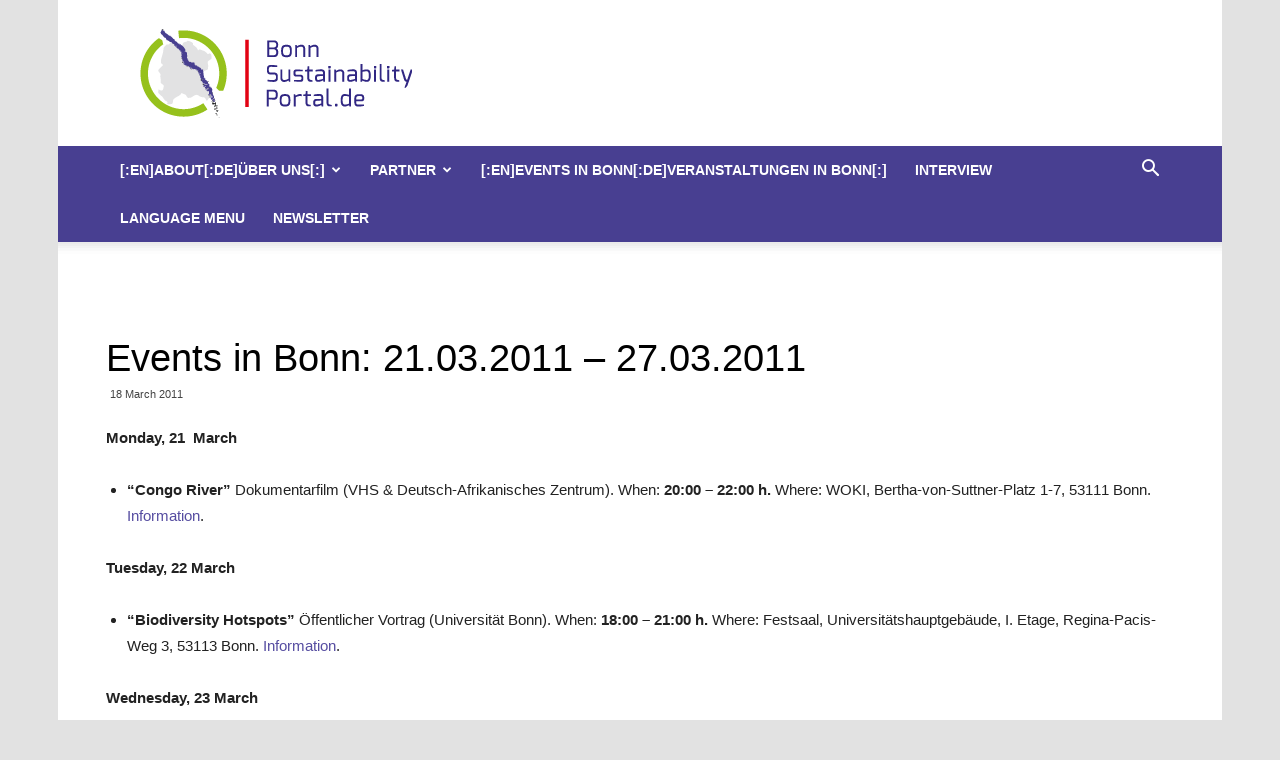

--- FILE ---
content_type: text/html; charset=UTF-8
request_url: https://bonnsustainabilityportal.de/2011/03/events-in-bonn-21-03-2011-27-03-2011/
body_size: 14605
content:
<!doctype html >
<!--[if IE 8]>    <html class="ie8" lang="en"> <![endif]-->
<!--[if IE 9]>    <html class="ie9" lang="en"> <![endif]-->
<!--[if gt IE 8]><!--> <html dir="ltr" lang="en-US" prefix="og: https://ogp.me/ns#"> <!--<![endif]-->
<head>
    
    <meta charset="UTF-8" />
    <meta name="viewport" content="width=device-width, initial-scale=1.0">
    <link rel="pingback" href="https://bonnsustainabilityportal.de/xmlrpc.php" />
    
		<!-- All in One SEO 4.4.8 - aioseo.com -->
		<title>Events in Bonn: 21.03.2011 – 27.03.2011 | Bonn Sustainability Portal</title>
		<meta name="robots" content="max-image-preview:large" />
		<link rel="canonical" href="https://bonnsustainabilityportal.de/2011/03/events-in-bonn-21-03-2011-27-03-2011/" />
		<meta name="generator" content="All in One SEO (AIOSEO) 4.4.8" />
		<meta property="og:locale" content="en_US" />
		<meta property="og:site_name" content="Bonn Sustainability Portal |" />
		<meta property="og:type" content="article" />
		<meta property="og:title" content="Events in Bonn: 21.03.2011 – 27.03.2011 | Bonn Sustainability Portal" />
		<meta property="og:url" content="https://bonnsustainabilityportal.de/2011/03/events-in-bonn-21-03-2011-27-03-2011/" />
		<meta property="article:published_time" content="2011-03-18T13:16:16+00:00" />
		<meta property="article:modified_time" content="2017-01-05T11:27:11+00:00" />
		<meta name="twitter:card" content="summary" />
		<meta name="twitter:title" content="Events in Bonn: 21.03.2011 – 27.03.2011 | Bonn Sustainability Portal" />
		<script type="application/ld+json" class="aioseo-schema">
			{"@context":"https:\/\/schema.org","@graph":[{"@type":"Article","@id":"https:\/\/bonnsustainabilityportal.de\/2011\/03\/events-in-bonn-21-03-2011-27-03-2011\/#article","name":"Events in Bonn: 21.03.2011 \u2013 27.03.2011 | Bonn Sustainability Portal","headline":"Events in Bonn: 21.03.2011 &#8211; 27.03.2011","author":{"@id":"https:\/\/bonnsustainabilityportal.de\/author\/redaktion\/#author"},"publisher":{"@id":"https:\/\/bonnsustainabilityportal.de\/#organization"},"datePublished":"2011-03-18T13:16:16+01:00","dateModified":"2017-01-05T11:27:11+01:00","inLanguage":"en-US","mainEntityOfPage":{"@id":"https:\/\/bonnsustainabilityportal.de\/2011\/03\/events-in-bonn-21-03-2011-27-03-2011\/#webpage"},"isPartOf":{"@id":"https:\/\/bonnsustainabilityportal.de\/2011\/03\/events-in-bonn-21-03-2011-27-03-2011\/#webpage"},"articleSection":"Archiv Events"},{"@type":"BreadcrumbList","@id":"https:\/\/bonnsustainabilityportal.de\/2011\/03\/events-in-bonn-21-03-2011-27-03-2011\/#breadcrumblist","itemListElement":[{"@type":"ListItem","@id":"https:\/\/bonnsustainabilityportal.de\/#listItem","position":1,"name":"Home","item":"https:\/\/bonnsustainabilityportal.de\/","nextItem":"https:\/\/bonnsustainabilityportal.de\/2011\/03\/events-in-bonn-21-03-2011-27-03-2011\/#listItem"},{"@type":"ListItem","@id":"https:\/\/bonnsustainabilityportal.de\/2011\/03\/events-in-bonn-21-03-2011-27-03-2011\/#listItem","position":2,"name":"2011","item":"https:\/\/bonnsustainabilityportal.de\/2011\/03\/events-in-bonn-21-03-2011-27-03-2011\/","nextItem":"https:\/\/bonnsustainabilityportal.de\/2011\/03\/#listItem","previousItem":"https:\/\/bonnsustainabilityportal.de\/#listItem"},{"@type":"ListItem","@id":"https:\/\/bonnsustainabilityportal.de\/2011\/03\/#listItem","position":3,"name":"March","item":"https:\/\/bonnsustainabilityportal.de\/2011\/03\/","nextItem":"https:\/\/bonnsustainabilityportal.de\/2011\/03\/events-in-bonn-21-03-2011-27-03-2011\/#listItem","previousItem":"https:\/\/bonnsustainabilityportal.de\/2011\/03\/events-in-bonn-21-03-2011-27-03-2011\/#listItem"},{"@type":"ListItem","@id":"https:\/\/bonnsustainabilityportal.de\/2011\/03\/events-in-bonn-21-03-2011-27-03-2011\/#listItem","position":4,"name":"Events in Bonn: 21.03.2011 - 27.03.2011","previousItem":"https:\/\/bonnsustainabilityportal.de\/2011\/03\/#listItem"}]},{"@type":"Organization","@id":"https:\/\/bonnsustainabilityportal.de\/#organization","name":"Bonn Sustainability Portal","url":"https:\/\/bonnsustainabilityportal.de\/"},{"@type":"Person","@id":"https:\/\/bonnsustainabilityportal.de\/author\/redaktion\/#author","url":"https:\/\/bonnsustainabilityportal.de\/author\/redaktion\/","name":"Redaktion"},{"@type":"WebPage","@id":"https:\/\/bonnsustainabilityportal.de\/2011\/03\/events-in-bonn-21-03-2011-27-03-2011\/#webpage","url":"https:\/\/bonnsustainabilityportal.de\/2011\/03\/events-in-bonn-21-03-2011-27-03-2011\/","name":"Events in Bonn: 21.03.2011 \u2013 27.03.2011 | Bonn Sustainability Portal","inLanguage":"en-US","isPartOf":{"@id":"https:\/\/bonnsustainabilityportal.de\/#website"},"breadcrumb":{"@id":"https:\/\/bonnsustainabilityportal.de\/2011\/03\/events-in-bonn-21-03-2011-27-03-2011\/#breadcrumblist"},"author":{"@id":"https:\/\/bonnsustainabilityportal.de\/author\/redaktion\/#author"},"creator":{"@id":"https:\/\/bonnsustainabilityportal.de\/author\/redaktion\/#author"},"datePublished":"2011-03-18T13:16:16+01:00","dateModified":"2017-01-05T11:27:11+01:00"},{"@type":"WebSite","@id":"https:\/\/bonnsustainabilityportal.de\/#website","url":"https:\/\/bonnsustainabilityportal.de\/","name":"Bonn Sustainability Portal","inLanguage":"en-US","publisher":{"@id":"https:\/\/bonnsustainabilityportal.de\/#organization"}}]}
		</script>
		<!-- All in One SEO -->

<link rel="icon" type="image/png" href="https://bonnsustainabilityportal.de/wp-content/uploads/2016/11/Logo_bonnSustainabilityPortalRGB_Exo_favicon.png"><link rel="apple-touch-icon-precomposed" sizes="76x76" href="https://bonnsustainabilityportal.de/wp-content/uploads/2016/11/Logo_bonnSustainabilityPortalRGB_Exo_logo_76.png"/><link rel="apple-touch-icon-precomposed" sizes="120x120" href="https://bonnsustainabilityportal.de/wp-content/uploads/2016/11/Logo_bonnSustainabilityPortalRGB_Exo_logo_120.png"/><link rel="apple-touch-icon-precomposed" sizes="152x152" href="https://bonnsustainabilityportal.de/wp-content/uploads/2016/11/Logo_bonnSustainabilityPortalRGB_Exo_logo_152.png"/><link rel="apple-touch-icon-precomposed" sizes="114x114" href="https://bonnsustainabilityportal.de/wp-content/uploads/2016/11/Logo_bonnSustainabilityPortalRGB_Exo_logo_114.png"/><link rel="apple-touch-icon-precomposed" sizes="144x144" href="https://bonnsustainabilityportal.de/wp-content/uploads/2016/11/Logo_bonnSustainabilityPortalRGB_Exo_logo_144.png"/><link rel='dns-prefetch' href='//fonts.googleapis.com' />
<link rel="alternate" type="application/rss+xml" title="Bonn Sustainability Portal &raquo; Feed" href="https://bonnsustainabilityportal.de/feed/" />
<link rel="alternate" type="application/rss+xml" title="Bonn Sustainability Portal &raquo; Comments Feed" href="https://bonnsustainabilityportal.de/comments/feed/" />
<script type="text/javascript">
window._wpemojiSettings = {"baseUrl":"https:\/\/s.w.org\/images\/core\/emoji\/14.0.0\/72x72\/","ext":".png","svgUrl":"https:\/\/s.w.org\/images\/core\/emoji\/14.0.0\/svg\/","svgExt":".svg","source":{"concatemoji":"https:\/\/bonnsustainabilityportal.de\/wp-includes\/js\/wp-emoji-release.min.js?ver=6.1.9"}};
/*! This file is auto-generated */
!function(e,a,t){var n,r,o,i=a.createElement("canvas"),p=i.getContext&&i.getContext("2d");function s(e,t){var a=String.fromCharCode,e=(p.clearRect(0,0,i.width,i.height),p.fillText(a.apply(this,e),0,0),i.toDataURL());return p.clearRect(0,0,i.width,i.height),p.fillText(a.apply(this,t),0,0),e===i.toDataURL()}function c(e){var t=a.createElement("script");t.src=e,t.defer=t.type="text/javascript",a.getElementsByTagName("head")[0].appendChild(t)}for(o=Array("flag","emoji"),t.supports={everything:!0,everythingExceptFlag:!0},r=0;r<o.length;r++)t.supports[o[r]]=function(e){if(p&&p.fillText)switch(p.textBaseline="top",p.font="600 32px Arial",e){case"flag":return s([127987,65039,8205,9895,65039],[127987,65039,8203,9895,65039])?!1:!s([55356,56826,55356,56819],[55356,56826,8203,55356,56819])&&!s([55356,57332,56128,56423,56128,56418,56128,56421,56128,56430,56128,56423,56128,56447],[55356,57332,8203,56128,56423,8203,56128,56418,8203,56128,56421,8203,56128,56430,8203,56128,56423,8203,56128,56447]);case"emoji":return!s([129777,127995,8205,129778,127999],[129777,127995,8203,129778,127999])}return!1}(o[r]),t.supports.everything=t.supports.everything&&t.supports[o[r]],"flag"!==o[r]&&(t.supports.everythingExceptFlag=t.supports.everythingExceptFlag&&t.supports[o[r]]);t.supports.everythingExceptFlag=t.supports.everythingExceptFlag&&!t.supports.flag,t.DOMReady=!1,t.readyCallback=function(){t.DOMReady=!0},t.supports.everything||(n=function(){t.readyCallback()},a.addEventListener?(a.addEventListener("DOMContentLoaded",n,!1),e.addEventListener("load",n,!1)):(e.attachEvent("onload",n),a.attachEvent("onreadystatechange",function(){"complete"===a.readyState&&t.readyCallback()})),(e=t.source||{}).concatemoji?c(e.concatemoji):e.wpemoji&&e.twemoji&&(c(e.twemoji),c(e.wpemoji)))}(window,document,window._wpemojiSettings);
</script>
<style type="text/css">
img.wp-smiley,
img.emoji {
	display: inline !important;
	border: none !important;
	box-shadow: none !important;
	height: 1em !important;
	width: 1em !important;
	margin: 0 0.07em !important;
	vertical-align: -0.1em !important;
	background: none !important;
	padding: 0 !important;
}
</style>
	<link rel='stylesheet' id='sbi_styles-css' href='https://bonnsustainabilityportal.de/wp-content/plugins/instagram-feed/css/sbi-styles.min.css?ver=6.1' type='text/css' media='all' />
<link rel='stylesheet' id='wp-block-library-css' href='https://bonnsustainabilityportal.de/wp-includes/css/dist/block-library/style.min.css?ver=6.1.9' type='text/css' media='all' />
<link rel='stylesheet' id='classic-theme-styles-css' href='https://bonnsustainabilityportal.de/wp-includes/css/classic-themes.min.css?ver=1' type='text/css' media='all' />
<style id='global-styles-inline-css' type='text/css'>
body{--wp--preset--color--black: #000000;--wp--preset--color--cyan-bluish-gray: #abb8c3;--wp--preset--color--white: #ffffff;--wp--preset--color--pale-pink: #f78da7;--wp--preset--color--vivid-red: #cf2e2e;--wp--preset--color--luminous-vivid-orange: #ff6900;--wp--preset--color--luminous-vivid-amber: #fcb900;--wp--preset--color--light-green-cyan: #7bdcb5;--wp--preset--color--vivid-green-cyan: #00d084;--wp--preset--color--pale-cyan-blue: #8ed1fc;--wp--preset--color--vivid-cyan-blue: #0693e3;--wp--preset--color--vivid-purple: #9b51e0;--wp--preset--gradient--vivid-cyan-blue-to-vivid-purple: linear-gradient(135deg,rgba(6,147,227,1) 0%,rgb(155,81,224) 100%);--wp--preset--gradient--light-green-cyan-to-vivid-green-cyan: linear-gradient(135deg,rgb(122,220,180) 0%,rgb(0,208,130) 100%);--wp--preset--gradient--luminous-vivid-amber-to-luminous-vivid-orange: linear-gradient(135deg,rgba(252,185,0,1) 0%,rgba(255,105,0,1) 100%);--wp--preset--gradient--luminous-vivid-orange-to-vivid-red: linear-gradient(135deg,rgba(255,105,0,1) 0%,rgb(207,46,46) 100%);--wp--preset--gradient--very-light-gray-to-cyan-bluish-gray: linear-gradient(135deg,rgb(238,238,238) 0%,rgb(169,184,195) 100%);--wp--preset--gradient--cool-to-warm-spectrum: linear-gradient(135deg,rgb(74,234,220) 0%,rgb(151,120,209) 20%,rgb(207,42,186) 40%,rgb(238,44,130) 60%,rgb(251,105,98) 80%,rgb(254,248,76) 100%);--wp--preset--gradient--blush-light-purple: linear-gradient(135deg,rgb(255,206,236) 0%,rgb(152,150,240) 100%);--wp--preset--gradient--blush-bordeaux: linear-gradient(135deg,rgb(254,205,165) 0%,rgb(254,45,45) 50%,rgb(107,0,62) 100%);--wp--preset--gradient--luminous-dusk: linear-gradient(135deg,rgb(255,203,112) 0%,rgb(199,81,192) 50%,rgb(65,88,208) 100%);--wp--preset--gradient--pale-ocean: linear-gradient(135deg,rgb(255,245,203) 0%,rgb(182,227,212) 50%,rgb(51,167,181) 100%);--wp--preset--gradient--electric-grass: linear-gradient(135deg,rgb(202,248,128) 0%,rgb(113,206,126) 100%);--wp--preset--gradient--midnight: linear-gradient(135deg,rgb(2,3,129) 0%,rgb(40,116,252) 100%);--wp--preset--duotone--dark-grayscale: url('#wp-duotone-dark-grayscale');--wp--preset--duotone--grayscale: url('#wp-duotone-grayscale');--wp--preset--duotone--purple-yellow: url('#wp-duotone-purple-yellow');--wp--preset--duotone--blue-red: url('#wp-duotone-blue-red');--wp--preset--duotone--midnight: url('#wp-duotone-midnight');--wp--preset--duotone--magenta-yellow: url('#wp-duotone-magenta-yellow');--wp--preset--duotone--purple-green: url('#wp-duotone-purple-green');--wp--preset--duotone--blue-orange: url('#wp-duotone-blue-orange');--wp--preset--font-size--small: 13px;--wp--preset--font-size--medium: 20px;--wp--preset--font-size--large: 36px;--wp--preset--font-size--x-large: 42px;--wp--preset--spacing--20: 0.44rem;--wp--preset--spacing--30: 0.67rem;--wp--preset--spacing--40: 1rem;--wp--preset--spacing--50: 1.5rem;--wp--preset--spacing--60: 2.25rem;--wp--preset--spacing--70: 3.38rem;--wp--preset--spacing--80: 5.06rem;}:where(.is-layout-flex){gap: 0.5em;}body .is-layout-flow > .alignleft{float: left;margin-inline-start: 0;margin-inline-end: 2em;}body .is-layout-flow > .alignright{float: right;margin-inline-start: 2em;margin-inline-end: 0;}body .is-layout-flow > .aligncenter{margin-left: auto !important;margin-right: auto !important;}body .is-layout-constrained > .alignleft{float: left;margin-inline-start: 0;margin-inline-end: 2em;}body .is-layout-constrained > .alignright{float: right;margin-inline-start: 2em;margin-inline-end: 0;}body .is-layout-constrained > .aligncenter{margin-left: auto !important;margin-right: auto !important;}body .is-layout-constrained > :where(:not(.alignleft):not(.alignright):not(.alignfull)){max-width: var(--wp--style--global--content-size);margin-left: auto !important;margin-right: auto !important;}body .is-layout-constrained > .alignwide{max-width: var(--wp--style--global--wide-size);}body .is-layout-flex{display: flex;}body .is-layout-flex{flex-wrap: wrap;align-items: center;}body .is-layout-flex > *{margin: 0;}:where(.wp-block-columns.is-layout-flex){gap: 2em;}.has-black-color{color: var(--wp--preset--color--black) !important;}.has-cyan-bluish-gray-color{color: var(--wp--preset--color--cyan-bluish-gray) !important;}.has-white-color{color: var(--wp--preset--color--white) !important;}.has-pale-pink-color{color: var(--wp--preset--color--pale-pink) !important;}.has-vivid-red-color{color: var(--wp--preset--color--vivid-red) !important;}.has-luminous-vivid-orange-color{color: var(--wp--preset--color--luminous-vivid-orange) !important;}.has-luminous-vivid-amber-color{color: var(--wp--preset--color--luminous-vivid-amber) !important;}.has-light-green-cyan-color{color: var(--wp--preset--color--light-green-cyan) !important;}.has-vivid-green-cyan-color{color: var(--wp--preset--color--vivid-green-cyan) !important;}.has-pale-cyan-blue-color{color: var(--wp--preset--color--pale-cyan-blue) !important;}.has-vivid-cyan-blue-color{color: var(--wp--preset--color--vivid-cyan-blue) !important;}.has-vivid-purple-color{color: var(--wp--preset--color--vivid-purple) !important;}.has-black-background-color{background-color: var(--wp--preset--color--black) !important;}.has-cyan-bluish-gray-background-color{background-color: var(--wp--preset--color--cyan-bluish-gray) !important;}.has-white-background-color{background-color: var(--wp--preset--color--white) !important;}.has-pale-pink-background-color{background-color: var(--wp--preset--color--pale-pink) !important;}.has-vivid-red-background-color{background-color: var(--wp--preset--color--vivid-red) !important;}.has-luminous-vivid-orange-background-color{background-color: var(--wp--preset--color--luminous-vivid-orange) !important;}.has-luminous-vivid-amber-background-color{background-color: var(--wp--preset--color--luminous-vivid-amber) !important;}.has-light-green-cyan-background-color{background-color: var(--wp--preset--color--light-green-cyan) !important;}.has-vivid-green-cyan-background-color{background-color: var(--wp--preset--color--vivid-green-cyan) !important;}.has-pale-cyan-blue-background-color{background-color: var(--wp--preset--color--pale-cyan-blue) !important;}.has-vivid-cyan-blue-background-color{background-color: var(--wp--preset--color--vivid-cyan-blue) !important;}.has-vivid-purple-background-color{background-color: var(--wp--preset--color--vivid-purple) !important;}.has-black-border-color{border-color: var(--wp--preset--color--black) !important;}.has-cyan-bluish-gray-border-color{border-color: var(--wp--preset--color--cyan-bluish-gray) !important;}.has-white-border-color{border-color: var(--wp--preset--color--white) !important;}.has-pale-pink-border-color{border-color: var(--wp--preset--color--pale-pink) !important;}.has-vivid-red-border-color{border-color: var(--wp--preset--color--vivid-red) !important;}.has-luminous-vivid-orange-border-color{border-color: var(--wp--preset--color--luminous-vivid-orange) !important;}.has-luminous-vivid-amber-border-color{border-color: var(--wp--preset--color--luminous-vivid-amber) !important;}.has-light-green-cyan-border-color{border-color: var(--wp--preset--color--light-green-cyan) !important;}.has-vivid-green-cyan-border-color{border-color: var(--wp--preset--color--vivid-green-cyan) !important;}.has-pale-cyan-blue-border-color{border-color: var(--wp--preset--color--pale-cyan-blue) !important;}.has-vivid-cyan-blue-border-color{border-color: var(--wp--preset--color--vivid-cyan-blue) !important;}.has-vivid-purple-border-color{border-color: var(--wp--preset--color--vivid-purple) !important;}.has-vivid-cyan-blue-to-vivid-purple-gradient-background{background: var(--wp--preset--gradient--vivid-cyan-blue-to-vivid-purple) !important;}.has-light-green-cyan-to-vivid-green-cyan-gradient-background{background: var(--wp--preset--gradient--light-green-cyan-to-vivid-green-cyan) !important;}.has-luminous-vivid-amber-to-luminous-vivid-orange-gradient-background{background: var(--wp--preset--gradient--luminous-vivid-amber-to-luminous-vivid-orange) !important;}.has-luminous-vivid-orange-to-vivid-red-gradient-background{background: var(--wp--preset--gradient--luminous-vivid-orange-to-vivid-red) !important;}.has-very-light-gray-to-cyan-bluish-gray-gradient-background{background: var(--wp--preset--gradient--very-light-gray-to-cyan-bluish-gray) !important;}.has-cool-to-warm-spectrum-gradient-background{background: var(--wp--preset--gradient--cool-to-warm-spectrum) !important;}.has-blush-light-purple-gradient-background{background: var(--wp--preset--gradient--blush-light-purple) !important;}.has-blush-bordeaux-gradient-background{background: var(--wp--preset--gradient--blush-bordeaux) !important;}.has-luminous-dusk-gradient-background{background: var(--wp--preset--gradient--luminous-dusk) !important;}.has-pale-ocean-gradient-background{background: var(--wp--preset--gradient--pale-ocean) !important;}.has-electric-grass-gradient-background{background: var(--wp--preset--gradient--electric-grass) !important;}.has-midnight-gradient-background{background: var(--wp--preset--gradient--midnight) !important;}.has-small-font-size{font-size: var(--wp--preset--font-size--small) !important;}.has-medium-font-size{font-size: var(--wp--preset--font-size--medium) !important;}.has-large-font-size{font-size: var(--wp--preset--font-size--large) !important;}.has-x-large-font-size{font-size: var(--wp--preset--font-size--x-large) !important;}
.wp-block-navigation a:where(:not(.wp-element-button)){color: inherit;}
:where(.wp-block-columns.is-layout-flex){gap: 2em;}
.wp-block-pullquote{font-size: 1.5em;line-height: 1.6;}
</style>
<link rel='stylesheet' id='contact-form-7-css' href='https://bonnsustainabilityportal.de/wp-content/plugins/contact-form-7/includes/css/styles.css?ver=5.0.4' type='text/css' media='all' />

<link rel='stylesheet' id='td-theme-css' href='https://bonnsustainabilityportal.de/wp-content/themes/Newspaper/style.css?ver=9.1' type='text/css' media='all' />
<!--n2css--><script type='text/javascript' src='https://bonnsustainabilityportal.de/wp-includes/js/jquery/jquery.min.js?ver=3.6.1' id='jquery-core-js'></script>
<script type='text/javascript' src='https://bonnsustainabilityportal.de/wp-includes/js/jquery/jquery-migrate.min.js?ver=3.3.2' id='jquery-migrate-js'></script>
<link rel="https://api.w.org/" href="https://bonnsustainabilityportal.de/wp-json/" /><link rel="alternate" type="application/json" href="https://bonnsustainabilityportal.de/wp-json/wp/v2/posts/13123" /><link rel="EditURI" type="application/rsd+xml" title="RSD" href="https://bonnsustainabilityportal.de/xmlrpc.php?rsd" />
<link rel="wlwmanifest" type="application/wlwmanifest+xml" href="https://bonnsustainabilityportal.de/wp-includes/wlwmanifest.xml" />
<meta name="generator" content="WordPress 6.1.9" />
<link rel='shortlink' href='https://bonnsustainabilityportal.de/?p=13123' />
<link rel="alternate" type="application/json+oembed" href="https://bonnsustainabilityportal.de/wp-json/oembed/1.0/embed?url=https%3A%2F%2Fbonnsustainabilityportal.de%2F2011%2F03%2Fevents-in-bonn-21-03-2011-27-03-2011%2F" />
<link rel="alternate" type="text/xml+oembed" href="https://bonnsustainabilityportal.de/wp-json/oembed/1.0/embed?url=https%3A%2F%2Fbonnsustainabilityportal.de%2F2011%2F03%2Fevents-in-bonn-21-03-2011-27-03-2011%2F&#038;format=xml" />
<!--[if lt IE 9]><script src="https://cdnjs.cloudflare.com/ajax/libs/html5shiv/3.7.3/html5shiv.js"></script><![endif]-->
    
<!-- JS generated by theme -->

<script>
    
    

	    var tdBlocksArray = []; //here we store all the items for the current page

	    //td_block class - each ajax block uses a object of this class for requests
	    function tdBlock() {
		    this.id = '';
		    this.block_type = 1; //block type id (1-234 etc)
		    this.atts = '';
		    this.td_column_number = '';
		    this.td_current_page = 1; //
		    this.post_count = 0; //from wp
		    this.found_posts = 0; //from wp
		    this.max_num_pages = 0; //from wp
		    this.td_filter_value = ''; //current live filter value
		    this.is_ajax_running = false;
		    this.td_user_action = ''; // load more or infinite loader (used by the animation)
		    this.header_color = '';
		    this.ajax_pagination_infinite_stop = ''; //show load more at page x
	    }


        // td_js_generator - mini detector
        (function(){
            var htmlTag = document.getElementsByTagName("html")[0];

	        if ( navigator.userAgent.indexOf("MSIE 10.0") > -1 ) {
                htmlTag.className += ' ie10';
            }

            if ( !!navigator.userAgent.match(/Trident.*rv\:11\./) ) {
                htmlTag.className += ' ie11';
            }

	        if ( navigator.userAgent.indexOf("Edge") > -1 ) {
                htmlTag.className += ' ieEdge';
            }

            if ( /(iPad|iPhone|iPod)/g.test(navigator.userAgent) ) {
                htmlTag.className += ' td-md-is-ios';
            }

            var user_agent = navigator.userAgent.toLowerCase();
            if ( user_agent.indexOf("android") > -1 ) {
                htmlTag.className += ' td-md-is-android';
            }

            if ( -1 !== navigator.userAgent.indexOf('Mac OS X')  ) {
                htmlTag.className += ' td-md-is-os-x';
            }

            if ( /chrom(e|ium)/.test(navigator.userAgent.toLowerCase()) ) {
               htmlTag.className += ' td-md-is-chrome';
            }

            if ( -1 !== navigator.userAgent.indexOf('Firefox') ) {
                htmlTag.className += ' td-md-is-firefox';
            }

            if ( -1 !== navigator.userAgent.indexOf('Safari') && -1 === navigator.userAgent.indexOf('Chrome') ) {
                htmlTag.className += ' td-md-is-safari';
            }

            if( -1 !== navigator.userAgent.indexOf('IEMobile') ){
                htmlTag.className += ' td-md-is-iemobile';
            }

        })();




        var tdLocalCache = {};

        ( function () {
            "use strict";

            tdLocalCache = {
                data: {},
                remove: function (resource_id) {
                    delete tdLocalCache.data[resource_id];
                },
                exist: function (resource_id) {
                    return tdLocalCache.data.hasOwnProperty(resource_id) && tdLocalCache.data[resource_id] !== null;
                },
                get: function (resource_id) {
                    return tdLocalCache.data[resource_id];
                },
                set: function (resource_id, cachedData) {
                    tdLocalCache.remove(resource_id);
                    tdLocalCache.data[resource_id] = cachedData;
                }
            };
        })();

    
    
var td_viewport_interval_list=[{"limitBottom":767,"sidebarWidth":228},{"limitBottom":1018,"sidebarWidth":300},{"limitBottom":1140,"sidebarWidth":324}];
var td_animation_stack_effect="type0";
var tds_animation_stack=true;
var td_animation_stack_specific_selectors=".entry-thumb, img";
var td_animation_stack_general_selectors=".td-animation-stack img, .td-animation-stack .entry-thumb, .post img";
var tds_general_modal_image="yes";
var td_ajax_url="https:\/\/bonnsustainabilityportal.de\/wp-admin\/admin-ajax.php?td_theme_name=Newspaper&v=9.1";
var td_get_template_directory_uri="https:\/\/bonnsustainabilityportal.de\/wp-content\/themes\/Newspaper";
var tds_snap_menu="snap";
var tds_logo_on_sticky="show";
var tds_header_style="";
var td_please_wait="Please wait...";
var td_email_user_pass_incorrect="User or password incorrect!";
var td_email_user_incorrect="Email or username incorrect!";
var td_email_incorrect="Email incorrect!";
var tds_more_articles_on_post_enable="";
var tds_more_articles_on_post_time_to_wait="";
var tds_more_articles_on_post_pages_distance_from_top=0;
var tds_theme_color_site_wide="#564da1";
var tds_smart_sidebar="enabled";
var tdThemeName="Newspaper";
var td_magnific_popup_translation_tPrev="Previous (Left arrow key)";
var td_magnific_popup_translation_tNext="Next (Right arrow key)";
var td_magnific_popup_translation_tCounter="%curr% of %total%";
var td_magnific_popup_translation_ajax_tError="The content from %url% could not be loaded.";
var td_magnific_popup_translation_image_tError="The image #%curr% could not be loaded.";
var tdDateNamesI18n={"month_names":["January","February","March","April","May","June","July","August","September","October","November","December"],"month_names_short":["Jan","Feb","Mar","Apr","May","Jun","Jul","Aug","Sep","Oct","Nov","Dec"],"day_names":["Sunday","Monday","Tuesday","Wednesday","Thursday","Friday","Saturday"],"day_names_short":["Sun","Mon","Tue","Wed","Thu","Fri","Sat"]};
var td_ad_background_click_link="";
var td_ad_background_click_target="";
</script>


<!-- Header style compiled by theme -->

<style>
    

body {
	background-color:#e2e2e2;
}
.td-header-wrap .black-menu .sf-menu > .current-menu-item > a,
    .td-header-wrap .black-menu .sf-menu > .current-menu-ancestor > a,
    .td-header-wrap .black-menu .sf-menu > .current-category-ancestor > a,
    .td-header-wrap .black-menu .sf-menu > li > a:hover,
    .td-header-wrap .black-menu .sf-menu > .sfHover > a,
    .td-header-style-12 .td-header-menu-wrap-full,
    .sf-menu > .current-menu-item > a:after,
    .sf-menu > .current-menu-ancestor > a:after,
    .sf-menu > .current-category-ancestor > a:after,
    .sf-menu > li:hover > a:after,
    .sf-menu > .sfHover > a:after,
    .td-header-style-12 .td-affix,
    .header-search-wrap .td-drop-down-search:after,
    .header-search-wrap .td-drop-down-search .btn:hover,
    input[type=submit]:hover,
    .td-read-more a,
    .td-post-category:hover,
    .td-grid-style-1.td-hover-1 .td-big-grid-post:hover .td-post-category,
    .td-grid-style-5.td-hover-1 .td-big-grid-post:hover .td-post-category,
    .td_top_authors .td-active .td-author-post-count,
    .td_top_authors .td-active .td-author-comments-count,
    .td_top_authors .td_mod_wrap:hover .td-author-post-count,
    .td_top_authors .td_mod_wrap:hover .td-author-comments-count,
    .td-404-sub-sub-title a:hover,
    .td-search-form-widget .wpb_button:hover,
    .td-rating-bar-wrap div,
    .td_category_template_3 .td-current-sub-category,
    .dropcap,
    .td_wrapper_video_playlist .td_video_controls_playlist_wrapper,
    .wpb_default,
    .wpb_default:hover,
    .td-left-smart-list:hover,
    .td-right-smart-list:hover,
    .woocommerce-checkout .woocommerce input.button:hover,
    .woocommerce-page .woocommerce a.button:hover,
    .woocommerce-account div.woocommerce .button:hover,
    #bbpress-forums button:hover,
    .bbp_widget_login .button:hover,
    .td-footer-wrapper .td-post-category,
    .td-footer-wrapper .widget_product_search input[type="submit"]:hover,
    .woocommerce .product a.button:hover,
    .woocommerce .product #respond input#submit:hover,
    .woocommerce .checkout input#place_order:hover,
    .woocommerce .woocommerce.widget .button:hover,
    .single-product .product .summary .cart .button:hover,
    .woocommerce-cart .woocommerce table.cart .button:hover,
    .woocommerce-cart .woocommerce .shipping-calculator-form .button:hover,
    .td-next-prev-wrap a:hover,
    .td-load-more-wrap a:hover,
    .td-post-small-box a:hover,
    .page-nav .current,
    .page-nav:first-child > div,
    .td_category_template_8 .td-category-header .td-category a.td-current-sub-category,
    .td_category_template_4 .td-category-siblings .td-category a:hover,
    #bbpress-forums .bbp-pagination .current,
    #bbpress-forums #bbp-single-user-details #bbp-user-navigation li.current a,
    .td-theme-slider:hover .slide-meta-cat a,
    a.vc_btn-black:hover,
    .td-trending-now-wrapper:hover .td-trending-now-title,
    .td-scroll-up,
    .td-smart-list-button:hover,
    .td-weather-information:before,
    .td-weather-week:before,
    .td_block_exchange .td-exchange-header:before,
    .td_block_big_grid_9.td-grid-style-1 .td-post-category,
    .td_block_big_grid_9.td-grid-style-5 .td-post-category,
    .td-grid-style-6.td-hover-1 .td-module-thumb:after,
    .td-pulldown-syle-2 .td-subcat-dropdown ul:after,
    .td_block_template_9 .td-block-title:after,
    .td_block_template_15 .td-block-title:before,
    div.wpforms-container .wpforms-form div.wpforms-submit-container button[type=submit] {
        background-color: #564da1;
    }

    .td_block_template_4 .td-related-title .td-cur-simple-item:before {
        border-color: #564da1 transparent transparent transparent !important;
    }

    .woocommerce .woocommerce-message .button:hover,
    .woocommerce .woocommerce-error .button:hover,
    .woocommerce .woocommerce-info .button:hover {
        background-color: #564da1 !important;
    }
    
    
    .td_block_template_4 .td-related-title .td-cur-simple-item,
    .td_block_template_3 .td-related-title .td-cur-simple-item,
    .td_block_template_9 .td-related-title:after {
        background-color: #564da1;
    }

    .woocommerce .product .onsale,
    .woocommerce.widget .ui-slider .ui-slider-handle {
        background: none #564da1;
    }

    .woocommerce.widget.widget_layered_nav_filters ul li a {
        background: none repeat scroll 0 0 #564da1 !important;
    }

    a,
    cite a:hover,
    .td_mega_menu_sub_cats .cur-sub-cat,
    .td-mega-span h3 a:hover,
    .td_mod_mega_menu:hover .entry-title a,
    .header-search-wrap .result-msg a:hover,
    .td-header-top-menu .td-drop-down-search .td_module_wrap:hover .entry-title a,
    .td-header-top-menu .td-icon-search:hover,
    .td-header-wrap .result-msg a:hover,
    .top-header-menu li a:hover,
    .top-header-menu .current-menu-item > a,
    .top-header-menu .current-menu-ancestor > a,
    .top-header-menu .current-category-ancestor > a,
    .td-social-icon-wrap > a:hover,
    .td-header-sp-top-widget .td-social-icon-wrap a:hover,
    .td-page-content blockquote p,
    .td-post-content blockquote p,
    .mce-content-body blockquote p,
    .comment-content blockquote p,
    .wpb_text_column blockquote p,
    .td_block_text_with_title blockquote p,
    .td_module_wrap:hover .entry-title a,
    .td-subcat-filter .td-subcat-list a:hover,
    .td-subcat-filter .td-subcat-dropdown a:hover,
    .td_quote_on_blocks,
    .dropcap2,
    .dropcap3,
    .td_top_authors .td-active .td-authors-name a,
    .td_top_authors .td_mod_wrap:hover .td-authors-name a,
    .td-post-next-prev-content a:hover,
    .author-box-wrap .td-author-social a:hover,
    .td-author-name a:hover,
    .td-author-url a:hover,
    .td_mod_related_posts:hover h3 > a,
    .td-post-template-11 .td-related-title .td-related-left:hover,
    .td-post-template-11 .td-related-title .td-related-right:hover,
    .td-post-template-11 .td-related-title .td-cur-simple-item,
    .td-post-template-11 .td_block_related_posts .td-next-prev-wrap a:hover,
    .comment-reply-link:hover,
    .logged-in-as a:hover,
    #cancel-comment-reply-link:hover,
    .td-search-query,
    .td-category-header .td-pulldown-category-filter-link:hover,
    .td-category-siblings .td-subcat-dropdown a:hover,
    .td-category-siblings .td-subcat-dropdown a.td-current-sub-category,
    .widget a:hover,
    .td_wp_recentcomments a:hover,
    .archive .widget_archive .current,
    .archive .widget_archive .current a,
    .widget_calendar tfoot a:hover,
    .woocommerce a.added_to_cart:hover,
    .woocommerce-account .woocommerce-MyAccount-navigation a:hover,
    #bbpress-forums li.bbp-header .bbp-reply-content span a:hover,
    #bbpress-forums .bbp-forum-freshness a:hover,
    #bbpress-forums .bbp-topic-freshness a:hover,
    #bbpress-forums .bbp-forums-list li a:hover,
    #bbpress-forums .bbp-forum-title:hover,
    #bbpress-forums .bbp-topic-permalink:hover,
    #bbpress-forums .bbp-topic-started-by a:hover,
    #bbpress-forums .bbp-topic-started-in a:hover,
    #bbpress-forums .bbp-body .super-sticky li.bbp-topic-title .bbp-topic-permalink,
    #bbpress-forums .bbp-body .sticky li.bbp-topic-title .bbp-topic-permalink,
    .widget_display_replies .bbp-author-name,
    .widget_display_topics .bbp-author-name,
    .footer-text-wrap .footer-email-wrap a,
    .td-subfooter-menu li a:hover,
    .footer-social-wrap a:hover,
    a.vc_btn-black:hover,
    .td-smart-list-dropdown-wrap .td-smart-list-button:hover,
    .td_module_17 .td-read-more a:hover,
    .td_module_18 .td-read-more a:hover,
    .td_module_19 .td-post-author-name a:hover,
    .td-instagram-user a,
    .td-pulldown-syle-2 .td-subcat-dropdown:hover .td-subcat-more span,
    .td-pulldown-syle-2 .td-subcat-dropdown:hover .td-subcat-more i,
    .td-pulldown-syle-3 .td-subcat-dropdown:hover .td-subcat-more span,
    .td-pulldown-syle-3 .td-subcat-dropdown:hover .td-subcat-more i,
    .td-block-title-wrap .td-wrapper-pulldown-filter .td-pulldown-filter-display-option:hover,
    .td-block-title-wrap .td-wrapper-pulldown-filter .td-pulldown-filter-display-option:hover i,
    .td-block-title-wrap .td-wrapper-pulldown-filter .td-pulldown-filter-link:hover,
    .td-block-title-wrap .td-wrapper-pulldown-filter .td-pulldown-filter-item .td-cur-simple-item,
    .td_block_template_2 .td-related-title .td-cur-simple-item,
    .td_block_template_5 .td-related-title .td-cur-simple-item,
    .td_block_template_6 .td-related-title .td-cur-simple-item,
    .td_block_template_7 .td-related-title .td-cur-simple-item,
    .td_block_template_8 .td-related-title .td-cur-simple-item,
    .td_block_template_9 .td-related-title .td-cur-simple-item,
    .td_block_template_10 .td-related-title .td-cur-simple-item,
    .td_block_template_11 .td-related-title .td-cur-simple-item,
    .td_block_template_12 .td-related-title .td-cur-simple-item,
    .td_block_template_13 .td-related-title .td-cur-simple-item,
    .td_block_template_14 .td-related-title .td-cur-simple-item,
    .td_block_template_15 .td-related-title .td-cur-simple-item,
    .td_block_template_16 .td-related-title .td-cur-simple-item,
    .td_block_template_17 .td-related-title .td-cur-simple-item,
    .td-theme-wrap .sf-menu ul .td-menu-item > a:hover,
    .td-theme-wrap .sf-menu ul .sfHover > a,
    .td-theme-wrap .sf-menu ul .current-menu-ancestor > a,
    .td-theme-wrap .sf-menu ul .current-category-ancestor > a,
    .td-theme-wrap .sf-menu ul .current-menu-item > a,
    .td_outlined_btn {
        color: #564da1;
    }

    a.vc_btn-black.vc_btn_square_outlined:hover,
    a.vc_btn-black.vc_btn_outlined:hover,
    .td-mega-menu-page .wpb_content_element ul li a:hover,
    .td-theme-wrap .td-aj-search-results .td_module_wrap:hover .entry-title a,
    .td-theme-wrap .header-search-wrap .result-msg a:hover {
        color: #564da1 !important;
    }

    .td-next-prev-wrap a:hover,
    .td-load-more-wrap a:hover,
    .td-post-small-box a:hover,
    .page-nav .current,
    .page-nav:first-child > div,
    .td_category_template_8 .td-category-header .td-category a.td-current-sub-category,
    .td_category_template_4 .td-category-siblings .td-category a:hover,
    #bbpress-forums .bbp-pagination .current,
    .post .td_quote_box,
    .page .td_quote_box,
    a.vc_btn-black:hover,
    .td_block_template_5 .td-block-title > *,
    .td_outlined_btn {
        border-color: #564da1;
    }

    .td_wrapper_video_playlist .td_video_currently_playing:after {
        border-color: #564da1 !important;
    }

    .header-search-wrap .td-drop-down-search:before {
        border-color: transparent transparent #564da1 transparent;
    }

    .block-title > span,
    .block-title > a,
    .block-title > label,
    .widgettitle,
    .widgettitle:after,
    .td-trending-now-title,
    .td-trending-now-wrapper:hover .td-trending-now-title,
    .wpb_tabs li.ui-tabs-active a,
    .wpb_tabs li:hover a,
    .vc_tta-container .vc_tta-color-grey.vc_tta-tabs-position-top.vc_tta-style-classic .vc_tta-tabs-container .vc_tta-tab.vc_active > a,
    .vc_tta-container .vc_tta-color-grey.vc_tta-tabs-position-top.vc_tta-style-classic .vc_tta-tabs-container .vc_tta-tab:hover > a,
    .td_block_template_1 .td-related-title .td-cur-simple-item,
    .woocommerce .product .products h2:not(.woocommerce-loop-product__title),
    .td-subcat-filter .td-subcat-dropdown:hover .td-subcat-more, 
    .td_3D_btn,
    .td_shadow_btn,
    .td_default_btn,
    .td_round_btn, 
    .td_outlined_btn:hover {
    	background-color: #564da1;
    }

    .woocommerce div.product .woocommerce-tabs ul.tabs li.active {
    	background-color: #564da1 !important;
    }

    .block-title,
    .td_block_template_1 .td-related-title,
    .wpb_tabs .wpb_tabs_nav,
    .vc_tta-container .vc_tta-color-grey.vc_tta-tabs-position-top.vc_tta-style-classic .vc_tta-tabs-container,
    .woocommerce div.product .woocommerce-tabs ul.tabs:before {
        border-color: #564da1;
    }
    .td_block_wrap .td-subcat-item a.td-cur-simple-item {
	    color: #564da1;
	}


    
    .td-grid-style-4 .entry-title
    {
        background-color: rgba(86, 77, 161, 0.7);
    }

    
    .block-title > span,
    .block-title > span > a,
    .block-title > a,
    .block-title > label,
    .widgettitle,
    .widgettitle:after,
    .td-trending-now-title,
    .td-trending-now-wrapper:hover .td-trending-now-title,
    .wpb_tabs li.ui-tabs-active a,
    .wpb_tabs li:hover a,
    .vc_tta-container .vc_tta-color-grey.vc_tta-tabs-position-top.vc_tta-style-classic .vc_tta-tabs-container .vc_tta-tab.vc_active > a,
    .vc_tta-container .vc_tta-color-grey.vc_tta-tabs-position-top.vc_tta-style-classic .vc_tta-tabs-container .vc_tta-tab:hover > a,
    .td_block_template_1 .td-related-title .td-cur-simple-item,
    .woocommerce .product .products h2:not(.woocommerce-loop-product__title),
    .td-subcat-filter .td-subcat-dropdown:hover .td-subcat-more,
    .td-weather-information:before,
    .td-weather-week:before,
    .td_block_exchange .td-exchange-header:before,
    .td-theme-wrap .td_block_template_3 .td-block-title > *,
    .td-theme-wrap .td_block_template_4 .td-block-title > *,
    .td-theme-wrap .td_block_template_7 .td-block-title > *,
    .td-theme-wrap .td_block_template_9 .td-block-title:after,
    .td-theme-wrap .td_block_template_10 .td-block-title::before,
    .td-theme-wrap .td_block_template_11 .td-block-title::before,
    .td-theme-wrap .td_block_template_11 .td-block-title::after,
    .td-theme-wrap .td_block_template_14 .td-block-title,
    .td-theme-wrap .td_block_template_15 .td-block-title:before,
    .td-theme-wrap .td_block_template_17 .td-block-title:before {
        background-color: #312783;
    }

    .woocommerce div.product .woocommerce-tabs ul.tabs li.active {
    	background-color: #312783 !important;
    }

    .block-title,
    .td_block_template_1 .td-related-title,
    .wpb_tabs .wpb_tabs_nav,
    .vc_tta-container .vc_tta-color-grey.vc_tta-tabs-position-top.vc_tta-style-classic .vc_tta-tabs-container,
    .woocommerce div.product .woocommerce-tabs ul.tabs:before,
    .td-theme-wrap .td_block_template_5 .td-block-title > *,
    .td-theme-wrap .td_block_template_17 .td-block-title,
    .td-theme-wrap .td_block_template_17 .td-block-title::before {
        border-color: #312783;
    }

    .td-theme-wrap .td_block_template_4 .td-block-title > *:before,
    .td-theme-wrap .td_block_template_17 .td-block-title::after {
        border-color: #312783 transparent transparent transparent;
    }
    
    .td-theme-wrap .td_block_template_4 .td-related-title .td-cur-simple-item:before {
        border-color: #312783 transparent transparent transparent !important;
    }

    
    .td-theme-wrap .block-title > span,
    .td-theme-wrap .block-title > span > a,
    .td-theme-wrap .widget_rss .block-title .rsswidget,
    .td-theme-wrap .block-title > a,
    .widgettitle,
    .widgettitle > a,
    .td-trending-now-title,
    .wpb_tabs li.ui-tabs-active a,
    .wpb_tabs li:hover a,
    .vc_tta-container .vc_tta-color-grey.vc_tta-tabs-position-top.vc_tta-style-classic .vc_tta-tabs-container .vc_tta-tab.vc_active > a,
    .vc_tta-container .vc_tta-color-grey.vc_tta-tabs-position-top.vc_tta-style-classic .vc_tta-tabs-container .vc_tta-tab:hover > a,
    .td-related-title .td-cur-simple-item,
    .woocommerce div.product .woocommerce-tabs ul.tabs li.active,
    .woocommerce .product .products h2:not(.woocommerce-loop-product__title),
    .td-theme-wrap .td_block_template_2 .td-block-title > *,
    .td-theme-wrap .td_block_template_3 .td-block-title > *,
    .td-theme-wrap .td_block_template_4 .td-block-title > *,
    .td-theme-wrap .td_block_template_5 .td-block-title > *,
    .td-theme-wrap .td_block_template_6 .td-block-title > *,
    .td-theme-wrap .td_block_template_6 .td-block-title:before,
    .td-theme-wrap .td_block_template_7 .td-block-title > *,
    .td-theme-wrap .td_block_template_8 .td-block-title > *,
    .td-theme-wrap .td_block_template_9 .td-block-title > *,
    .td-theme-wrap .td_block_template_10 .td-block-title > *,
    .td-theme-wrap .td_block_template_11 .td-block-title > *,
    .td-theme-wrap .td_block_template_12 .td-block-title > *,
    .td-theme-wrap .td_block_template_13 .td-block-title > span,
    .td-theme-wrap .td_block_template_13 .td-block-title > a,
    .td-theme-wrap .td_block_template_14 .td-block-title > *,
    .td-theme-wrap .td_block_template_14 .td-block-title-wrap .td-wrapper-pulldown-filter .td-pulldown-filter-display-option,
    .td-theme-wrap .td_block_template_14 .td-block-title-wrap .td-wrapper-pulldown-filter .td-pulldown-filter-display-option i,
    .td-theme-wrap .td_block_template_14 .td-block-title-wrap .td-wrapper-pulldown-filter .td-pulldown-filter-display-option:hover,
    .td-theme-wrap .td_block_template_14 .td-block-title-wrap .td-wrapper-pulldown-filter .td-pulldown-filter-display-option:hover i,
    .td-theme-wrap .td_block_template_15 .td-block-title > *,
    .td-theme-wrap .td_block_template_15 .td-block-title-wrap .td-wrapper-pulldown-filter,
    .td-theme-wrap .td_block_template_15 .td-block-title-wrap .td-wrapper-pulldown-filter i,
    .td-theme-wrap .td_block_template_16 .td-block-title > *,
    .td-theme-wrap .td_block_template_17 .td-block-title > * {
    	color: #ffffff;
    }


    
    .td-header-wrap .td-header-sp-top-widget .td-icon-font,
    .td-header-style-7 .td-header-top-menu .td-social-icon-wrap .td-icon-font {
        color: #ffffff;
    }

    
    .td-header-wrap .td-header-menu-wrap-full,
    .td-header-menu-wrap.td-affix,
    .td-header-style-3 .td-header-main-menu,
    .td-header-style-3 .td-affix .td-header-main-menu,
    .td-header-style-4 .td-header-main-menu,
    .td-header-style-4 .td-affix .td-header-main-menu,
    .td-header-style-8 .td-header-menu-wrap.td-affix,
    .td-header-style-8 .td-header-top-menu-full {
		background-color: #483f91;
    }


    .td-boxed-layout .td-header-style-3 .td-header-menu-wrap,
    .td-boxed-layout .td-header-style-4 .td-header-menu-wrap,
    .td-header-style-3 .td_stretch_content .td-header-menu-wrap,
    .td-header-style-4 .td_stretch_content .td-header-menu-wrap {
    	background-color: #483f91 !important;
    }


    @media (min-width: 1019px) {
        .td-header-style-1 .td-header-sp-recs,
        .td-header-style-1 .td-header-sp-logo {
            margin-bottom: 28px;
        }
    }

    @media (min-width: 768px) and (max-width: 1018px) {
        .td-header-style-1 .td-header-sp-recs,
        .td-header-style-1 .td-header-sp-logo {
            margin-bottom: 14px;
        }
    }

    .td-header-style-7 .td-header-top-menu {
        border-bottom: none;
    }
    
    
    
    .sf-menu > .current-menu-item > a:after,
    .sf-menu > .current-menu-ancestor > a:after,
    .sf-menu > .current-category-ancestor > a:after,
    .sf-menu > li:hover > a:after,
    .sf-menu > .sfHover > a:after,
    .td_block_mega_menu .td-next-prev-wrap a:hover,
    .td-mega-span .td-post-category:hover,
    .td-header-wrap .black-menu .sf-menu > li > a:hover,
    .td-header-wrap .black-menu .sf-menu > .current-menu-ancestor > a,
    .td-header-wrap .black-menu .sf-menu > .sfHover > a,
    .header-search-wrap .td-drop-down-search:after,
    .header-search-wrap .td-drop-down-search .btn:hover,
    .td-header-wrap .black-menu .sf-menu > .current-menu-item > a,
    .td-header-wrap .black-menu .sf-menu > .current-menu-ancestor > a,
    .td-header-wrap .black-menu .sf-menu > .current-category-ancestor > a {
        background-color: #96c220;
    }


    .td_block_mega_menu .td-next-prev-wrap a:hover {
        border-color: #96c220;
    }

    .header-search-wrap .td-drop-down-search:before {
        border-color: transparent transparent #96c220 transparent;
    }

    .td_mega_menu_sub_cats .cur-sub-cat,
    .td_mod_mega_menu:hover .entry-title a,
    .td-theme-wrap .sf-menu ul .td-menu-item > a:hover,
    .td-theme-wrap .sf-menu ul .sfHover > a,
    .td-theme-wrap .sf-menu ul .current-menu-ancestor > a,
    .td-theme-wrap .sf-menu ul .current-category-ancestor > a,
    .td-theme-wrap .sf-menu ul .current-menu-item > a {
        color: #96c220;
    }
    
    
    
    .td-header-wrap .td-header-menu-wrap .sf-menu > li > a,
    .td-header-wrap .td-header-menu-social .td-social-icon-wrap a,
    .td-header-style-4 .td-header-menu-social .td-social-icon-wrap i,
    .td-header-style-5 .td-header-menu-social .td-social-icon-wrap i,
    .td-header-style-6 .td-header-menu-social .td-social-icon-wrap i,
    .td-header-style-12 .td-header-menu-social .td-social-icon-wrap i,
    .td-header-wrap .header-search-wrap #td-header-search-button .td-icon-search {
        color: #ffffff;
    }
    .td-header-wrap .td-header-menu-social + .td-search-wrapper #td-header-search-button:before {
      background-color: #ffffff;
    }
    
    
    @media (max-width: 767px) {
        body .td-header-wrap .td-header-main-menu {
            background-color: #ffffff !important;
        }
    }


    
    @media (max-width: 767px) {
        body #td-top-mobile-toggle i,
        .td-header-wrap .header-search-wrap .td-icon-search {
            color: #312783 !important;
        }
    }

    
    .td-menu-background:before,
    .td-search-background:before {
        background: #312783;
        background: -moz-linear-gradient(top, #312783 0%, #483f91 100%);
        background: -webkit-gradient(left top, left bottom, color-stop(0%, #312783), color-stop(100%, #483f91));
        background: -webkit-linear-gradient(top, #312783 0%, #483f91 100%);
        background: -o-linear-gradient(top, #312783 0%, #483f91 100%);
        background: -ms-linear-gradient(top, #312783 0%, #483f91 100%);
        background: linear-gradient(to bottom, #312783 0%, #483f91 100%);
        filter: progid:DXImageTransform.Microsoft.gradient( startColorstr='#312783', endColorstr='#483f91', GradientType=0 );
    }

    
    .td-mobile-content .current-menu-item > a,
    .td-mobile-content .current-menu-ancestor > a,
    .td-mobile-content .current-category-ancestor > a,
    #td-mobile-nav .td-menu-login-section a:hover,
    #td-mobile-nav .td-register-section a:hover,
    #td-mobile-nav .td-menu-socials-wrap a:hover i,
    .td-search-close a:hover i {
        color: #96c220;
    }

    
    .td-banner-wrap-full,
    .td-header-style-11 .td-logo-wrap-full {
        background-color: #ffffff;
    }

    .td-header-style-11 .td-logo-wrap-full {
        border-bottom: 0;
    }

    @media (min-width: 1019px) {
        .td-header-style-2 .td-header-sp-recs,
        .td-header-style-5 .td-a-rec-id-header > div,
        .td-header-style-5 .td-g-rec-id-header > .adsbygoogle,
        .td-header-style-6 .td-a-rec-id-header > div,
        .td-header-style-6 .td-g-rec-id-header > .adsbygoogle,
        .td-header-style-7 .td-a-rec-id-header > div,
        .td-header-style-7 .td-g-rec-id-header > .adsbygoogle,
        .td-header-style-8 .td-a-rec-id-header > div,
        .td-header-style-8 .td-g-rec-id-header > .adsbygoogle,
        .td-header-style-12 .td-a-rec-id-header > div,
        .td-header-style-12 .td-g-rec-id-header > .adsbygoogle {
            margin-bottom: 24px !important;
        }
    }

    @media (min-width: 768px) and (max-width: 1018px) {
        .td-header-style-2 .td-header-sp-recs,
        .td-header-style-5 .td-a-rec-id-header > div,
        .td-header-style-5 .td-g-rec-id-header > .adsbygoogle,
        .td-header-style-6 .td-a-rec-id-header > div,
        .td-header-style-6 .td-g-rec-id-header > .adsbygoogle,
        .td-header-style-7 .td-a-rec-id-header > div,
        .td-header-style-7 .td-g-rec-id-header > .adsbygoogle,
        .td-header-style-8 .td-a-rec-id-header > div,
        .td-header-style-8 .td-g-rec-id-header > .adsbygoogle,
        .td-header-style-12 .td-a-rec-id-header > div,
        .td-header-style-12 .td-g-rec-id-header > .adsbygoogle {
            margin-bottom: 14px !important;
        }
    }

     
    .td-footer-wrapper,
    .td-footer-wrapper .td_block_template_7 .td-block-title > *,
    .td-footer-wrapper .td_block_template_17 .td-block-title,
    .td-footer-wrapper .td-block-title-wrap .td-wrapper-pulldown-filter {
        background-color: #ffffff;
    }

    
    .td-footer-wrapper,
    .td-footer-wrapper a,
    .td-footer-wrapper .block-title a,
    .td-footer-wrapper .block-title span,
    .td-footer-wrapper .block-title label,
    .td-footer-wrapper .td-excerpt,
    .td-footer-wrapper .td-post-author-name span,
    .td-footer-wrapper .td-post-date,
    .td-footer-wrapper .td-social-style3 .td_social_type a,
    .td-footer-wrapper .td-social-style3,
    .td-footer-wrapper .td-social-style4 .td_social_type a,
    .td-footer-wrapper .td-social-style4,
    .td-footer-wrapper .td-social-style9,
    .td-footer-wrapper .td-social-style10,
    .td-footer-wrapper .td-social-style2 .td_social_type a,
    .td-footer-wrapper .td-social-style8 .td_social_type a,
    .td-footer-wrapper .td-social-style2 .td_social_type,
    .td-footer-wrapper .td-social-style8 .td_social_type,
    .td-footer-template-13 .td-social-name,
    .td-footer-wrapper .td_block_template_7 .td-block-title > * {
        color: #000000;
    }

    .td-footer-wrapper .widget_calendar th,
    .td-footer-wrapper .widget_calendar td,
    .td-footer-wrapper .td-social-style2 .td_social_type .td-social-box,
    .td-footer-wrapper .td-social-style8 .td_social_type .td-social-box,
    .td-social-style-2 .td-icon-font:after {
        border-color: #000000;
    }

    .td-footer-wrapper .td-module-comments a,
    .td-footer-wrapper .td-post-category,
    .td-footer-wrapper .td-slide-meta .td-post-author-name span,
    .td-footer-wrapper .td-slide-meta .td-post-date {
        color: #fff;
    }

    
    .td-footer-bottom-full .td-container::before {
        background-color: rgba(0, 0, 0, 0.1);
    }

    
	.td-footer-wrapper .block-title > span,
    .td-footer-wrapper .block-title > a,
    .td-footer-wrapper .widgettitle,
    .td-theme-wrap .td-footer-wrapper .td-container .td-block-title > *,
    .td-theme-wrap .td-footer-wrapper .td_block_template_6 .td-block-title:before {
    	color: #000000;
    }

    
    .td-sub-footer-container {
        background-color: #483f91;
    }

    
    .top-header-menu > li > a,
    .td-weather-top-widget .td-weather-now .td-big-degrees,
    .td-weather-top-widget .td-weather-header .td-weather-city,
    .td-header-sp-top-menu .td_data_time {
        font-family:Verdana, Geneva, sans-serif;
	
    }
    
    .top-header-menu .menu-item-has-children li a {
    	font-family:Verdana, Geneva, sans-serif;
	
    }
    
    ul.sf-menu > .td-menu-item > a,
    .td-theme-wrap .td-header-menu-social {
        font-family:Verdana, Geneva, sans-serif;
	
    }
    
    .sf-menu ul .td-menu-item a {
        font-family:Verdana, Geneva, sans-serif;
	
    }
	
    .td_mod_mega_menu .item-details a {
        font-family:Verdana, Geneva, sans-serif;
	
    }
    
    .td_mega_menu_sub_cats .block-mega-child-cats a {
        font-family:Verdana, Geneva, sans-serif;
	
    }
    
    .block-title > span,
    .block-title > a,
    .widgettitle,
    .td-trending-now-title,
    .wpb_tabs li a,
    .vc_tta-container .vc_tta-color-grey.vc_tta-tabs-position-top.vc_tta-style-classic .vc_tta-tabs-container .vc_tta-tab > a,
    .td-theme-wrap .td-related-title a,
    .woocommerce div.product .woocommerce-tabs ul.tabs li a,
    .woocommerce .product .products h2:not(.woocommerce-loop-product__title),
    .td-theme-wrap .td-block-title {
        font-family:Verdana, Geneva, sans-serif;
	
    }
    
    .td_module_wrap .td-post-author-name a {
        font-family:Verdana, Geneva, sans-serif;
	
    }
    
    .td-post-date .entry-date {
        font-family:Verdana, Geneva, sans-serif;
	
    }
    
    .td-module-comments a,
    .td-post-views span,
    .td-post-comments a {
        font-family:Verdana, Geneva, sans-serif;
	
    }
    
    .td-big-grid-meta .td-post-category,
    .td_module_wrap .td-post-category,
    .td-module-image .td-post-category {
        font-family:Verdana, Geneva, sans-serif;
	
    }
    
    .td-subcat-filter .td-subcat-dropdown a,
    .td-subcat-filter .td-subcat-list a,
    .td-subcat-filter .td-subcat-dropdown span {
        font-family:Verdana, Geneva, sans-serif;
	
    }
    
    .td-excerpt,
    .td_module_14 .td-excerpt {
        font-family:Verdana, Geneva, sans-serif;
	
    }


	
	.td_module_wrap .td-module-title {
		font-family:Verdana, Geneva, sans-serif;
	
	}
     
	.td_block_trending_now .entry-title,
	.td-theme-slider .td-module-title,
    .td-big-grid-post .entry-title {
		font-family:Verdana, Geneva, sans-serif;
	
	}
</style>

</head>

<body class="post-template-default single single-post postid-13123 single-format-standard events-in-bonn-21-03-2011-27-03-2011 global-block-template-1 single_template_1 td-animation-stack-type0 td-boxed-layout" itemscope="itemscope" itemtype="https://schema.org/WebPage">

        <div class="td-scroll-up"><i class="td-icon-menu-up"></i></div>
    
    <div class="td-menu-background"></div>
<div id="td-mobile-nav">
    <div class="td-mobile-container">
        <!-- mobile menu top section -->
        <div class="td-menu-socials-wrap">
            <!-- socials -->
            <div class="td-menu-socials">
                
        <span class="td-social-icon-wrap">
            <a target="_blank" href="https://www.instagram.com/bonnsustainabilityportal/?hl=de" title="Instagram">
                <i class="td-icon-font td-icon-instagram"></i>
            </a>
        </span>            </div>
            <!-- close button -->
            <div class="td-mobile-close">
                <a href="#"><i class="td-icon-close-mobile"></i></a>
            </div>
        </div>

        <!-- login section -->
        
        <!-- menu section -->
        <div class="td-mobile-content">
            <div class="menu-main-container"><ul id="menu-main" class="td-mobile-main-menu"><li id="menu-item-44448" class="menu-item menu-item-type-post_type menu-item-object-page menu-item-has-children menu-item-first td-no-down-arrow menu-item-44448"><a href="https://bonnsustainabilityportal.de/about/">[:en]About[:de]Über uns[:]<i class="td-icon-menu-right td-element-after"></i></a>
<ul class="sub-menu">
	<li id="menu-item-65057" class="menu-item menu-item-type-post_type menu-item-object-page td-no-down-arrow menu-item-65057"><a href="https://bonnsustainabilityportal.de/about/">[:en]About Bonn Sustainabilty Portal[:de]Über das Bonn Sustainabilty Portal[:]</a></li>
	<li id="menu-item-44449" class="menu-item menu-item-type-post_type menu-item-object-page td-no-down-arrow menu-item-44449"><a href="https://bonnsustainabilityportal.de/about/contact/">[:en]Contact[:de]Kontakt[:]</a></li>
	<li id="menu-item-44450" class="menu-item menu-item-type-post_type menu-item-object-page td-no-down-arrow menu-item-44450"><a href="https://bonnsustainabilityportal.de/about/contribute/">[:en]Contribute[:de]Beitragen[:]</a></li>
</ul>
</li>
<li id="menu-item-44452" class="menu-item menu-item-type-post_type menu-item-object-page menu-item-has-children menu-item-44452"><a href="https://bonnsustainabilityportal.de/partner/">Partner<i class="td-icon-menu-right td-element-after"></i></a>
<ul class="sub-menu">
	<li id="menu-item-44453" class="menu-item menu-item-type-post_type menu-item-object-page menu-item-44453"><a href="https://bonnsustainabilityportal.de/partner/eadi/">EADI</a></li>
	<li id="menu-item-44454" class="menu-item menu-item-type-post_type menu-item-object-page menu-item-44454"><a href="https://bonnsustainabilityportal.de/partner/engagement-global/">Engagement Global</a></li>
	<li id="menu-item-44455" class="menu-item menu-item-type-post_type menu-item-object-page menu-item-44455"><a href="https://bonnsustainabilityportal.de/partner/giz/">GIZ</a></li>
	<li id="menu-item-44456" class="menu-item menu-item-type-post_type menu-item-object-page menu-item-44456"><a href="https://bonnsustainabilityportal.de/partner/h-brs/">H-BRS</a></li>
	<li id="menu-item-44457" class="menu-item menu-item-type-post_type menu-item-object-page menu-item-44457"><a href="https://bonnsustainabilityportal.de/partner/uni-bonn/">Universität Bonn</a></li>
	<li id="menu-item-44458" class="menu-item menu-item-type-post_type menu-item-object-page menu-item-44458"><a href="https://bonnsustainabilityportal.de/partner/worldccbonn/">WorldCCBonn</a></li>
	<li id="menu-item-59401" class="menu-item menu-item-type-post_type menu-item-object-page menu-item-59401"><a href="https://bonnsustainabilityportal.de/partner/die/">German Institute of Development and Sustainability IDOS (assoziiert)</a></li>
	<li id="menu-item-44459" class="menu-item menu-item-type-post_type menu-item-object-page menu-item-44459"><a href="https://bonnsustainabilityportal.de/partner/sue/">Stiftung Umwelt und Entwicklung (assoziiert)</a></li>
	<li id="menu-item-65408" class="menu-item menu-item-type-post_type menu-item-object-page td-no-down-arrow menu-item-65408"><a href="https://bonnsustainabilityportal.de/partner/deval-associated/">[:en]DEval (associated)[:de]DEval (assoziiert)[:]</a></li>
</ul>
</li>
<li id="menu-item-69685" class="menu-item menu-item-type-post_type menu-item-object-page td-no-down-arrow menu-item-69685"><a href="https://bonnsustainabilityportal.de/events/">[:en]Events in Bonn[:de]Veranstaltungen in Bonn[:]</a></li>
<li id="menu-item-69447" class="menu-item menu-item-type-taxonomy menu-item-object-category menu-item-69447"><a href="https://bonnsustainabilityportal.de/category/interview/">Interview</a></li>
<li id="menu-item-44595" class="menu-item menu-item-type-custom menu-item-object-custom menu-item-44595"><a href="#qtransLangSw?title=Current#">Language Menu</a></li>
<li id="menu-item-62767" class="menu-item menu-item-type-post_type menu-item-object-page menu-item-62767"><a href="https://bonnsustainabilityportal.de/about/newsletter/">Newsletter</a></li>
</ul></div>        </div>
    </div>

    <!-- register/login section -->
    </div>    <div class="td-search-background"></div>
<div class="td-search-wrap-mob">
	<div class="td-drop-down-search" aria-labelledby="td-header-search-button">
		<form method="get" class="td-search-form" action="https://bonnsustainabilityportal.de/">
			<!-- close button -->
			<div class="td-search-close">
				<a href="#"><i class="td-icon-close-mobile"></i></a>
			</div>
			<div role="search" class="td-search-input">
				<span>Search</span>
				<input id="td-header-search-mob" type="text" value="" name="s" autocomplete="off" />
			</div>
		</form>
		<div id="td-aj-search-mob"></div>
	</div>
</div>    
    
    <div id="td-outer-wrap" class="td-theme-wrap">
    
        <!--
Header style 1
-->


<div class="td-header-wrap td-header-style-1 ">
    
    <div class="td-header-top-menu-full td-container-wrap ">
        <div class="td-container td-header-row td-header-top-menu">
            <!-- LOGIN MODAL -->
        </div>
    </div>

    <div class="td-banner-wrap-full td-logo-wrap-full td-container-wrap ">
        <div class="td-container td-header-row td-header-header">
            <div class="td-header-sp-logo">
                        <a class="td-main-logo" href="https://bonnsustainabilityportal.de/">
            <img class="td-retina-data" data-retina="https://bonnsustainabilityportal.de/wp-content/uploads/2016/11/Logo_bonnSustainabilityPortalRGB_Exo_logo_circle_48.png" src="https://bonnsustainabilityportal.de/wp-content/uploads/2016/11/Logo_bonnSustainabilityPortalRGBpfade_Exo-272x90.png" alt=""/>
            <span class="td-visual-hidden">Bonn Sustainability Portal</span>
        </a>
                </div>
                    </div>
    </div>

    <div class="td-header-menu-wrap-full td-container-wrap ">
        
        <div class="td-header-menu-wrap td-header-gradient ">
            <div class="td-container td-header-row td-header-main-menu">
                <div id="td-header-menu" role="navigation">
    <div id="td-top-mobile-toggle"><a href="#"><i class="td-icon-font td-icon-mobile"></i></a></div>
    <div class="td-main-menu-logo td-logo-in-header">
        		<a class="td-mobile-logo td-sticky-mobile" href="https://bonnsustainabilityportal.de/">
			<img class="td-retina-data" data-retina="https://bonnsustainabilityportal.de/wp-content/uploads/2016/11/Logo_bonnSustainabilityPortalRGB_Exo_logo_circle_96.png" src="https://bonnsustainabilityportal.de/wp-content/uploads/2016/11/Logo_bonnSustainabilityPortalRGB_Exo_logo_152.png" alt=""/>
		</a>
			<a class="td-header-logo td-sticky-mobile" href="https://bonnsustainabilityportal.de/">
			<img class="td-retina-data" data-retina="https://bonnsustainabilityportal.de/wp-content/uploads/2016/11/Logo_bonnSustainabilityPortalRGB_Exo_logo_circle_48.png" src="https://bonnsustainabilityportal.de/wp-content/uploads/2016/11/Logo_bonnSustainabilityPortalRGBpfade_Exo-272x90.png" alt=""/>
		</a>
	    </div>
    <div class="menu-main-container"><ul id="menu-main-1" class="sf-menu"><li class="menu-item menu-item-type-post_type menu-item-object-page menu-item-has-children menu-item-first td-no-down-arrow td-menu-item td-normal-menu menu-item-44448"><a href="https://bonnsustainabilityportal.de/about/">[:en]About[:de]Über uns[:]</a>
<ul class="sub-menu">
	<li class="menu-item menu-item-type-post_type menu-item-object-page td-no-down-arrow td-menu-item td-normal-menu menu-item-65057"><a href="https://bonnsustainabilityportal.de/about/">[:en]About Bonn Sustainabilty Portal[:de]Über das Bonn Sustainabilty Portal[:]</a></li>
	<li class="menu-item menu-item-type-post_type menu-item-object-page td-no-down-arrow td-menu-item td-normal-menu menu-item-44449"><a href="https://bonnsustainabilityportal.de/about/contact/">[:en]Contact[:de]Kontakt[:]</a></li>
	<li class="menu-item menu-item-type-post_type menu-item-object-page td-no-down-arrow td-menu-item td-normal-menu menu-item-44450"><a href="https://bonnsustainabilityportal.de/about/contribute/">[:en]Contribute[:de]Beitragen[:]</a></li>
</ul>
</li>
<li class="menu-item menu-item-type-post_type menu-item-object-page menu-item-has-children td-menu-item td-normal-menu menu-item-44452"><a href="https://bonnsustainabilityportal.de/partner/">Partner</a>
<ul class="sub-menu">
	<li class="menu-item menu-item-type-post_type menu-item-object-page td-menu-item td-normal-menu menu-item-44453"><a href="https://bonnsustainabilityportal.de/partner/eadi/">EADI</a></li>
	<li class="menu-item menu-item-type-post_type menu-item-object-page td-menu-item td-normal-menu menu-item-44454"><a href="https://bonnsustainabilityportal.de/partner/engagement-global/">Engagement Global</a></li>
	<li class="menu-item menu-item-type-post_type menu-item-object-page td-menu-item td-normal-menu menu-item-44455"><a href="https://bonnsustainabilityportal.de/partner/giz/">GIZ</a></li>
	<li class="menu-item menu-item-type-post_type menu-item-object-page td-menu-item td-normal-menu menu-item-44456"><a href="https://bonnsustainabilityportal.de/partner/h-brs/">H-BRS</a></li>
	<li class="menu-item menu-item-type-post_type menu-item-object-page td-menu-item td-normal-menu menu-item-44457"><a href="https://bonnsustainabilityportal.de/partner/uni-bonn/">Universität Bonn</a></li>
	<li class="menu-item menu-item-type-post_type menu-item-object-page td-menu-item td-normal-menu menu-item-44458"><a href="https://bonnsustainabilityportal.de/partner/worldccbonn/">WorldCCBonn</a></li>
	<li class="menu-item menu-item-type-post_type menu-item-object-page td-menu-item td-normal-menu menu-item-59401"><a href="https://bonnsustainabilityportal.de/partner/die/">German Institute of Development and Sustainability IDOS (assoziiert)</a></li>
	<li class="menu-item menu-item-type-post_type menu-item-object-page td-menu-item td-normal-menu menu-item-44459"><a href="https://bonnsustainabilityportal.de/partner/sue/">Stiftung Umwelt und Entwicklung (assoziiert)</a></li>
	<li class="menu-item menu-item-type-post_type menu-item-object-page td-no-down-arrow td-menu-item td-normal-menu menu-item-65408"><a href="https://bonnsustainabilityportal.de/partner/deval-associated/">[:en]DEval (associated)[:de]DEval (assoziiert)[:]</a></li>
</ul>
</li>
<li class="menu-item menu-item-type-post_type menu-item-object-page td-no-down-arrow td-menu-item td-normal-menu menu-item-69685"><a href="https://bonnsustainabilityportal.de/events/">[:en]Events in Bonn[:de]Veranstaltungen in Bonn[:]</a></li>
<li class="menu-item menu-item-type-taxonomy menu-item-object-category td-menu-item td-normal-menu menu-item-69447"><a href="https://bonnsustainabilityportal.de/category/interview/">Interview</a></li>
<li class="menu-item menu-item-type-custom menu-item-object-custom td-menu-item td-normal-menu menu-item-44595"><a href="#qtransLangSw?title=Current#">Language Menu</a></li>
<li class="menu-item menu-item-type-post_type menu-item-object-page td-menu-item td-normal-menu menu-item-62767"><a href="https://bonnsustainabilityportal.de/about/newsletter/">Newsletter</a></li>
</ul></div></div>


    <div class="header-search-wrap">
        <div class="td-search-btns-wrap">
            <a id="td-header-search-button" href="#" role="button" class="dropdown-toggle " data-toggle="dropdown"><i class="td-icon-search"></i></a>
            <a id="td-header-search-button-mob" href="#" role="button" class="dropdown-toggle " data-toggle="dropdown"><i class="td-icon-search"></i></a>
        </div>

        <div class="td-drop-down-search" aria-labelledby="td-header-search-button">
            <form method="get" class="td-search-form" action="https://bonnsustainabilityportal.de/">
                <div role="search" class="td-head-form-search-wrap">
                    <input id="td-header-search" type="text" value="" name="s" autocomplete="off" /><input class="wpb_button wpb_btn-inverse btn" type="submit" id="td-header-search-top" value="Search" />
                </div>
            </form>
            <div id="td-aj-search"></div>
        </div>
    </div>
            </div>
        </div>
    </div>

</div><div class="td-main-content-wrap td-container-wrap">

    <div class="td-container td-post-template-1 ">
        <div class="td-crumb-container"></div>
        <div class="td-pb-row">
                                <div class="td-pb-span12 td-main-content" role="main">
                        <div class="td-ss-main-content">
                            

    <article id="post-13123" class="post-13123 post type-post status-publish format-standard hentry category-archive-events" itemscope itemtype="https://schema.org/Article">
        <div class="td-post-header">

            <ul class="td-category"></ul>
            <header class="td-post-title">
                <h1 class="entry-title">Events in Bonn: 21.03.2011 &#8211; 27.03.2011</h1>

                

                <div class="td-module-meta-info">
                                        <span class="td-post-date td-post-date-no-dot"><time class="entry-date updated td-module-date" datetime="2011-03-18T14:16:16+00:00" >18 March 2011</time></span>                                                        </div>

            </header>


        </div>

        

        <div class="td-post-content">
            <div class="td-featured-image-rec">

                        </div>

            <p><!--:en--><strong>Monday, 21  March<br />
</strong></p>
<ul>
<li><strong>“Congo River” </strong>Dokumentarfilm (VHS &amp; Deutsch-Afrikanisches Zentrum). When: <strong>20:00 – 22:00 h.</strong> Where: 				WOKI, Bertha-von-Suttner-Platz 1-7, 53111 Bonn<span dir="ltr">. <a href="http://www.bonn.de/rat_verwaltung_buergerdienste/presseportal/pressemitteilungen/15308/index.html">Information</a>.<br />
</span></li>
</ul>
<p><strong>Tuesday, 22 </strong><strong>March</strong></p>
<ul>
<li><strong>“Biodiversity Hotspots”</strong> Öffentlicher Vortrag (Universität Bonn). When: <strong>18:00 – 21:00 h.</strong> Where: Festsaal, Universitätshauptgebäude, I. Etage,  Regina-Pacis-Weg 3, 53113 Bonn<span dir="ltr">. <a href="http://www3.uni-bonn.de/Pressemitteilungen/pressrelease.2011-03-14.4029951419">Information</a>.</span></li>
</ul>
<p><strong>Wednesday, 23 </strong><strong>March</strong></p>
<ul>
<li> <strong>“Freiheit, Verantwortung, Gemeinsinn – Herausforderungen an Bürger, Staat und Politik” </strong>Bonner Dialog mit Dr. Joachim Gauck (Friedrich-Ebert-Stiftung). When: <strong>18:00 – 20:00 h.</strong> Wher: 			Friedrich-Ebert-Stiftung, Konferenzsaal 1, Godesberger Allee 149, 53175 Bonn <span dir="ltr">. <a href="https://www.fes.de/aktuell/documents2011/110323_BonnerDialog.pdf">Information</a>. </span><span dir="ltr"><a href="mailto:Barbara.Pfeffer@fes.de">Registration</a></span>.</li>
</ul>
<p><strong>Saturday, 26 </strong><strong>March</strong></p>
<ul>
<li> <strong>“Sich erfolgreich engagieren”</strong> Seminar (VHS und Bonner Spendenparlament). When: <strong>10:00 – 14:00 h.</strong> Where: 			Volkshochschule Bonn, Wilhelmstraße 34, 53111 Bonn<span dir="ltr">. <a href="http://www.bonn.de/tourismus_kultur_sport_freizeit/veranstaltungskalender/53903/index.html">Information</a>. </span><span dir="ltr"><a href="mailto:adrian.reinert@bonn.de">Registrationn</a></span>.</li>
</ul>
<p>For events in the upcoming weeks please click <a href="../../?page_id=159">here</a>.<!--:--><!--:de--><strong>Montag, 21  März<br />
</strong></p>
<ul>
<li><strong>“Congo River” </strong>Dokumentarfilm (VHS &amp; Deutsch-Afrikanisches Zentrum). Wann: <strong>20:00 – 22:00 h.</strong> Wo: 				WOKI, Bertha-von-Suttner-Platz 1-7, 53111 Bonn<span dir="ltr">. <a href="http://www.bonn.de/rat_verwaltung_buergerdienste/presseportal/pressemitteilungen/15308/index.html">Information</a>.<br />
</span></li>
</ul>
<p><strong>Dienstag, 22  März<br />
</strong></p>
<ul>
<li><strong>“Biodiversity Hotspots”</strong> Öffentlicher Vortrag (Universität Bonn). Wann: <strong>18:00 – 21:00 h.</strong> Wo: Festsaal, Universitätshauptgebäude, I. Etage,  Regina-Pacis-Weg 3, 53113 Bonn<span dir="ltr">. <a href="http://www3.uni-bonn.de/Pressemitteilungen/pressrelease.2011-03-14.4029951419">Information</a>.</span></li>
</ul>
<p><strong>Mittwoch, 23  März<br />
</strong></p>
<ul>
<li> <strong>“Freiheit, Verantwortung, Gemeinsinn – Herausforderungen an Bürger, Staat und Politik” </strong>Bonner Dialog mit Dr. Joachim Gauck (Friedrich-Ebert-Stiftung). Wann: <strong>18:00 – 20:00 h.</strong> Wo: 			Friedrich-Ebert-Stiftung, Konferenzsaal 1, Godesberger Allee 149, 53175 Bonn <span dir="ltr">. <a href="https://www.fes.de/aktuell/documents2011/110323_BonnerDialog.pdf">Information</a>. </span><span dir="ltr"><a href="mailto:Barbara.Pfeffer@fes.de">Anmeldung</a></span>.</li>
</ul>
<p><strong>Samstag, 26  März<br />
</strong></p>
<ul>
<li> <strong>“Sich erfolgreich engagieren”</strong> Seminar (VHS und Bonner Spendenparlament). Wann: <strong>10:00 – 14:00 h.</strong> Wo: 			Volkshochschule Bonn, Wilhelmstraße 34, 53111 Bonn<span dir="ltr">. <a href="http://www.bonn.de/tourismus_kultur_sport_freizeit/veranstaltungskalender/53903/index.html">Information</a>. </span><span dir="ltr"><a href="mailto:adrian.reinert@bonn.de">Anmeldung</a></span>.</li>
</ul>
<p>Für weitere  Veranstaltungen in den kommenden Wochen klicken Sie bitte <a href="../../?page_id=159">hier</a>.<!--:--></p>
        </div>


        <footer>
                        
            <div class="td-post-source-tags">
                                            </div>

                                    <div class="td-author-name vcard author" style="display: none"><span class="fn"><a href="https://bonnsustainabilityportal.de/author/redaktion/">Redaktion</a></span></div>	        <span class="td-page-meta" itemprop="author" itemscope itemtype="https://schema.org/Person"><meta itemprop="name" content="Redaktion"></span><meta itemprop="datePublished" content="2011-03-18T14:16:16+00:00"><meta itemprop="dateModified" content="2017-01-05T12:27:11+01:00"><meta itemscope itemprop="mainEntityOfPage" itemType="https://schema.org/WebPage" itemid="https://bonnsustainabilityportal.de/2011/03/events-in-bonn-21-03-2011-27-03-2011/"/><span class="td-page-meta" itemprop="publisher" itemscope itemtype="https://schema.org/Organization"><span class="td-page-meta" itemprop="logo" itemscope itemtype="https://schema.org/ImageObject"><meta itemprop="url" content="https://bonnsustainabilityportal.de/wp-content/uploads/2016/11/Logo_bonnSustainabilityPortalRGBpfade_Exo-272x90.png"></span><meta itemprop="name" content="Bonn Sustainability Portal"></span><meta itemprop="headline " content="Events in Bonn: 21.03.2011 - 27.03.2011"><span class="td-page-meta" itemprop="image" itemscope itemtype="https://schema.org/ImageObject"><meta itemprop="url" content="https://bonnsustainabilityportal.de/wp-content/themes/Newspaper/images/no-thumb/td_meta_replacement.png"><meta itemprop="width" content="1068"><meta itemprop="height" content="580"></span>        </footer>

    </article> <!-- /.post -->

    
                        </div>
                    </div>
                            </div> <!-- /.td-pb-row -->
    </div> <!-- /.td-container -->
</div> <!-- /.td-main-content-wrap -->

<!-- Instagram -->




	<!-- Footer -->
	
	<!-- Sub Footer -->
	    <div class="td-sub-footer-container td-container-wrap ">
        <div class="td-container">
            <div class="td-pb-row">
                <div class="td-pb-span td-sub-footer-menu">
                    <div class="menu-footer-container"><ul id="menu-footer" class="td-subfooter-menu"><li id="menu-item-56158" class="menu-item menu-item-type-custom menu-item-object-custom menu-item-first td-menu-item td-normal-menu menu-item-56158"><a href="/feed/">RSS</a></li>
<li id="menu-item-56159" class="menu-item menu-item-type-custom menu-item-object-custom td-menu-item td-normal-menu menu-item-56159"><a href="https://twitter.com/@bonnsusport">Twitter</a></li>
<li id="menu-item-44959" class="menu-item menu-item-type-post_type menu-item-object-page td-no-down-arrow td-menu-item td-normal-menu menu-item-44959"><a href="https://bonnsustainabilityportal.de/about/contact/">[:en]Contact &#038; Imprint[:de]Kontakt &#038; Impressum[:]</a></li>
<li id="menu-item-44960" class="menu-item menu-item-type-post_type menu-item-object-page td-no-down-arrow td-menu-item td-normal-menu menu-item-44960"><a href="https://bonnsustainabilityportal.de/privacy-terms-of-use/">[:en]Privacy Policy &#038; Terms of Use[:de]Datenschutz- &#038; Nutzungsbedingungen[:]</a></li>
</ul></div>                </div>

                <div class="td-pb-span td-sub-footer-copy">
                    &copy; 2019 Bonn Sustainability Portal                </div>
            </div>
        </div>
    </div>


</div><!--close td-outer-wrap-->

<!-- Instagram Feed JS -->
<script type="text/javascript">
var sbiajaxurl = "https://bonnsustainabilityportal.de/wp-admin/admin-ajax.php";
</script>


    <!--

        Theme: Newspaper by tagDiv.com 2017
        Version: 9.1 (rara)
        Deploy mode: deploy
        
        uid: 696c044e74381
    -->

    
<!-- Custom css form theme panel -->
<style type="text/css" media="screen">
/* custom css theme panel */
body {
    word-wrap: break-word;
    -webkit-hyphens: auto;
    -ms-hyphens: auto;
    -moz-hyphens: auto;
    -epub-hyphens: auto;
    hyphens: auto;
}
.bsp-small {
    font-size: 80%;
    line-height: 130%;
}
.nextend-thumbnail td {
    position: relative;
}
.nextend-thumbnail td::after {
    content:'';
    position: absolute;
    bottom: 0;
    height: 1.3em;
    left: 0;
    right: 0;
    background: linear-gradient(transparent, white);
}
div#n2-ss-2 .nextend-thumbnail td>div {
    opacity: .5;
}
.n2-padding {
    border: 1px solid #ddd;
    border-width: 0 1px 1px 0;
    position: relative;
}
.n2-padding::after {
    content: '';
    position: absolute;
    background: #fff;
    top: 0;
    right: -1px;
    width: 1px;
    height: 28px;
    z-index: 100;
}
.n2-active div {
    font-weight: bold !important;
}

.no-margin {
    margin: 0 !important;
}

.entry-crumbs, .entry-crumbs a {
    font-family: Verdana, Geneva, sans-serif;
    color: #555;
}
.td-crumb-container {
    margin-top: 1em;
    margin-bottom: 2.5em;
}

h1, h2, h3, h4, h5, h6, .td-category-description p, .td-page-content blockquote p {
    font-family: Verdana, Geneva, sans-serif;
    font-style: normal;
    color: #000;
}
h1 a[href], h2 a[href], h3 a[href], h4 a[href], h5 a[href], h6 a[href], .block-title a[href] {
    text-decoration: underline;
}
.entry-title a[href] {
    text-decoration: none;
}
.td-page-content blockquote {
    margin:0;
    padding: 0 3em;
}
.td-page-content blockquote::before {
    content: '❝';
    position: absolute;
    bottom: -.1em;
    left: 0;
    font-size: 10em;
    line-height: .7em;
    height: .4em;
    overflow: hidden;
    color: #f5f5f5;
    z-index: 0;
}
.td-page-content blockquote p {
    position: relative;
    font-size: 100%;
    line-height: 120%;
    text-transform: none;
    text-align: left;
    z-index: 1;
}
.alignright, .alignleft {
    z-index: 2;
    position: relative;
}
.alignright {
    clear: right;
}
.alignleft {
    clear: left;
}
.td-category-header .td-page-title {
    text-transform: none;
}
.td-category-header .td-page-title::before {
    content: 'Posts on “';
}
.td-category-header .td-page-title::after {
    content: '”';
}
html[lang="de-DE"] .td-category-header .td-page-title::before {
    content: 'Artikel zu „';
}
html[lang="de-DE"] .td-category-header .td-page-title::after {
    content: '“';
}
</style>

<script type='text/javascript' id='contact-form-7-js-extra'>
/* <![CDATA[ */
var wpcf7 = {"apiSettings":{"root":"https:\/\/bonnsustainabilityportal.de\/wp-json\/contact-form-7\/v1","namespace":"contact-form-7\/v1"},"recaptcha":{"messages":{"empty":"Please verify that you are not a robot."}},"cached":"1"};
/* ]]> */
</script>
<script type='text/javascript' src='https://bonnsustainabilityportal.de/wp-content/plugins/contact-form-7/includes/js/scripts.js?ver=5.0.4' id='contact-form-7-js'></script>
<script type='text/javascript' src='https://bonnsustainabilityportal.de/wp-content/themes/Newspaper/js/tagdiv_theme.min.js?ver=9.1' id='td-site-min-js'></script>
<script type='text/javascript' src='https://bonnsustainabilityportal.de/wp-includes/js/comment-reply.min.js?ver=6.1.9' id='comment-reply-js'></script>

<!-- JS generated by theme -->

<script>
    

	

		(function(){
			var html_jquery_obj = jQuery('html');

			if (html_jquery_obj.length && (html_jquery_obj.is('.ie8') || html_jquery_obj.is('.ie9'))) {

				var path = 'https://bonnsustainabilityportal.de/wp-content/themes/Newspaper/style.css';

				jQuery.get(path, function(data) {

					var str_split_separator = '#td_css_split_separator';
					var arr_splits = data.split(str_split_separator);
					var arr_length = arr_splits.length;

					if (arr_length > 1) {

						var dir_path = 'https://bonnsustainabilityportal.de/wp-content/themes/Newspaper';
						var splited_css = '';

						for (var i = 0; i < arr_length; i++) {
							if (i > 0) {
								arr_splits[i] = str_split_separator + ' ' + arr_splits[i];
							}
							//jQuery('head').append('<style>' + arr_splits[i] + '</style>');

							var formated_str = arr_splits[i].replace(/\surl\(\'(?!data\:)/gi, function regex_function(str) {
								return ' url(\'' + dir_path + '/' + str.replace(/url\(\'/gi, '').replace(/^\s+|\s+$/gm,'');
							});

							splited_css += "<style>" + formated_str + "</style>";
						}

						var td_theme_css = jQuery('link#td-theme-css');

						if (td_theme_css.length) {
							td_theme_css.after(splited_css);
						}
					}
				});
			}
		})();

	
	
</script>


</body>
</html>